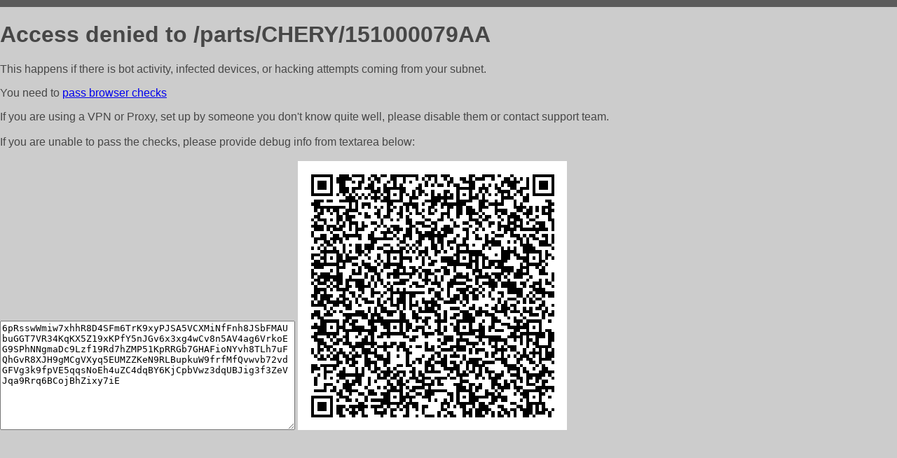

--- FILE ---
content_type: text/html; charset=utf-8
request_url: http://turncar.ru/parts/CHERY/151000079AA
body_size: 1114
content:
<!DOCTYPE html PUBLIC "-//W3C//DTD HTML 4.01//EN">
<html>
<head>
    <meta http-equiv="content-type" content="text/html; charset=utf-8" />
	<meta name="ROBOTS" content="NOINDEX, NOFOLLOW" />
	<meta http-equiv="Cache-control" content="no-cache, must-revalidate" />
    <title>Access Denied</title>
  <style type="text/css">
 body {
      font-family: Arial, sans-serif;
      font-size: 100%;
      background: #CCCCCC;
      border-top: 10px solid #5B5B5B;
      padding: 0;
      margin:0;
      color:#474747;
  }
  </style>
</head>
<body>
    <h1>Access denied to /parts/CHERY/151000079AA </h1>
<p>This happens if there is bot activity, infected devices, or hacking attempts coming from your subnet.<br>
<p>You need to <a href="https://check81673.nodacdn.net/?bl-info=[base64]">pass browser checks</a><br>
<p>If you are using a VPN or Proxy, set up by someone you don't know quite well, please disable them or
contact support team.<br><br>
If you are unable to pass the checks, please provide debug info from textarea below:<br><br>
<textarea cols=50 rows=10 readonly>[base64]</textarea>
<img src="/.abcp-show-bimg/[base64]">
<br>
</p>
<p>
<!--You can also try <a href="https://geoinfo.cpv1.pro/lmnb5ZR9f2bRK8F8D4b/autocheck.dyn?blre=2&wmdrastf=hC5BctqmT2P&supinfo=[base64]">to
 pass an automatic check</a> but with no guarantee.</p> -->
</body>
</html>
